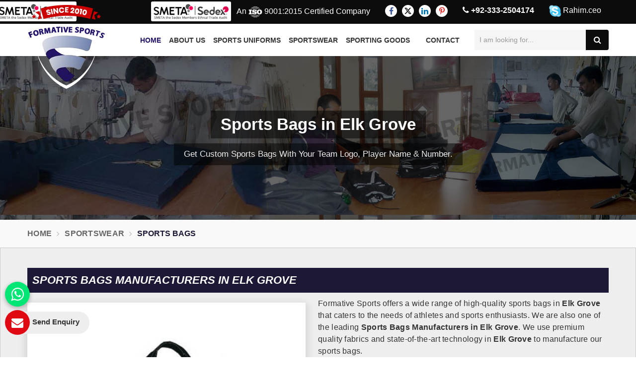

--- FILE ---
content_type: text/html; charset=UTF-8
request_url: https://www.formativesports.com/elk-grove/sports-bags.htm
body_size: 12760
content:


<!DOCTYPE html>
<html lang="en">
<head>
<meta charset="utf-8">
<meta http-equiv="X-UA-Compatible" content="IE=edge">
<meta name="viewport" content="width=device-width, initial-scale=1">
<link rel="icon" href="https://www.formativesports.com/designer/images/favicon.ico">
<title>
Sports Bags Manufacturers in Elk Grove, Custom Sports Bags Wholesale Suppliers, Exporters Elk Grove</title>
<meta name="keywords" content="Sports Bags Manufacturers in Elk Grove, Custom Sports Bags Wholesale Suppliers in Elk Grove, Sports Bags Exporters Elk Grove" />
<meta name="description" content="World Class Sports Bags Manufacturers in Elk Grove- Formative Sports, Pakistan supplies Custom Sports Bags in Wholesale in Elk Grove, Leading Suppliers,Exporters of Sports Bags in Elk Grove at factory price." />
									<!-- meta links -->
<meta name="robots" content="ALL" /> 
<meta name="publisher" content="Formative Sports" />
<meta name="author" content="Formative Sports" />
<link rel="canonical" href="https://www.formativesports.com/elk-grove/sports-bags.htm">
<!-- meta links -->

<link href="https://www.formativesports.com/designer/css/bootstrap.min.css" rel="stylesheet">
<!--<link href="https://fonts.googleapis.com/css?family=Raleway" rel="stylesheet">-->
<link href="https://www.formativesports.com/designer/css/font-awesome.min.css" rel="stylesheet">
<link href="https://www.formativesports.com/designer/css/animate.css" rel="stylesheet">
<link href="https://www.formativesports.com/designer/js/owl.carousel/owl.carousel.css" rel="stylesheet" type="text/css" />
<link href="https://www.formativesports.com/designer/js/owl.carousel/owl.theme.css" rel="stylesheet" type="text/css" />
<link href="https://www.formativesports.com/designer/js/fancybox/jquery.fancybox.css" rel="stylesheet">
<link href="https://www.formativesports.com/designer/css/formativesports.css" rel="stylesheet">
<link href="https://www.formativesports.com/designer/css/responsive.css" rel="stylesheet">
<link rel="stylesheet" type="text/css" href="https://www.formativesports.com/designer/css/jSlider.css" />

<script src="https://www.formativesports.com/designer/js/jquery.min.js"></script>
<script type="text/javascript" src="https://www.formativesports.com/designer/js/jquery.jSlider.js"></script>
<!-- Google tag (gtag.js) -->
<script async src="https://www.googletagmanager.com/gtag/js?id=G-QSLWWT52H4"></script>
<script>
  window.dataLayer = window.dataLayer || [];
  function gtag(){dataLayer.push(arguments);}
  gtag('js', new Date());

  gtag('config', 'G-QSLWWT52H4');
</script>
</head>
<body>


<a href="javascript:void(0);" id="scroll-up" title="Go to Top" ><i class="fa fa-angle-up"></i></a>
<header class="header">
  <!-- Top bar -->
  <div class="topbar">
    <div class="container">
    <div class="sedexMemberHead">
        <img width="400" height="80" src="https://www.formativesports.com/designer/images/sedexLogo.png" loading="lazy" alt="Proud to be Sedex Member" title="Proud to be Sedex Member">
    </div>

      <ul class="connect_option pull-right">
        <li><span class="sedexMemberHead"><img width="400" height="80" src="https://www.formativesports.com/designer/images/sedexLogo.png" loading="lazy" alt="Proud to be Sedex Member" title="Proud to be Sedex Member"></span></li>
                <li>An <img width="44" height="44" src="https://www.formativesports.com/designer/images/iso.webp" loading="lazy" alt="ISO" title="ISO"> 9001:2015 Certified Company</li>
        <li class="social-icon hidden-xs">
          <ul class="social-icons">
            <li><a class="facebook" title="Facebook" href="https://www.facebook.com/Formative-Sports-Sports-Uniform-ManufacturersSoccerRugby-583788665044333" target="_blank"><i class="fa fa-facebook"></i></a></li>
            <li><a class="twitter" title="Twitter" href="https://twitter.com/formativesports" target="_blank"><svg xmlns="http://www.w3.org/2000/svg" width="16" height="16" fill="currentColor" viewBox="0 0 16 16">
                                        <path d="M12.6.75h2.454l-5.36 6.142L16 15.25h-4.937l-3.867-5.07-4.425 5.07H.316l5.733-6.57L0 .75h5.063l3.495 4.633L12.601.75Zm-.86 13.028h1.36L4.323 2.145H2.865l8.875 11.633Z"></path>
                                    </svg></a></li>
            <li><a class="linkedin" title="Linkedin" href="https://www.linkedin.com/company/formative-sports---team-uniform-and-sportswear-manufacturers" target="_blank"><i class="fa fa-linkedin"></i></a></li>
            <li><a class="pinterest" title="Pinterest" href="https://in.pinterest.com/formativesports/" target="_blank"><i class="fa fa-pinterest-p"></i></a></li>
          </ul>
        </li>

		  <li class="hidden-xs"><a class="login" href="tel:+92-333-2504174" title="Call Us" ><i class="fa fa-phone"></i> +92-333-2504174</a></li>
        <li class="hidden-xs"><a class="skype"><img src="https://www.formativesports.com/designer/images/skype.png" title="skype" alt="skype"> Rahim.ceo</a></li>
      </ul>
    </div>
  </div>
  <div class=navigation_bar>
    <div class="container">
      <div class="row">
        <div class="col-lg-2 col-md-2">
          <div class="logo"> <a href="https://www.formativesports.com" title="Formative Sports"><img src="https://www.formativesports.com/designer/images/logo.png" alt="Formative Sports" title="Formative Sports"></a> </div>
        </div>
        <div class="col-lg-7 col-md-7">
          <div class="navigation">
            <div class="navbar">
              <button><i class="fa fa-bars"></i></button>
            </div>
            <div class="menu">
              <ul class="nav">
                <li class="active"><a href="https://www.formativesports.com" title="Home">Home</a> </li>
                <li><a href="https://www.formativesports.com/about-us.htm" title="About Us">About Us</a></li>


                                <li class="cs-submenu"> <a href="https://www.formativesports.com/elk-grove/sports-uniforms.htm" title="Sports Uniforms"> Sports Uniforms </a>
                                    <ul class="cs-dropdown">
                                        <li class="cs-submenu"> <a href="https://www.formativesports.com/elk-grove/afl-uniforms.htm" title="AFL Uniforms">AFL Uniforms <i class="fa fa-caret-right hidden-xs hidden-sm"></i></a>
                      <ul class="cs-dropdown">
                                                <li><a href="https://www.formativesports.com/elk-grove/afl-jersey.htm" title="AFL Jersey">AFL Jersey</a></li>
                                                <li><a href="https://www.formativesports.com/elk-grove/afl-shorts.htm" title="AFL Shorts">AFL Shorts</a></li>
                                              </ul>
                    </li>
                                        <li class="cs-submenu"> <a href="https://www.formativesports.com/elk-grove/basketball-uniforms.htm" title="Basketball Uniforms">Basketball Uniforms <i class="fa fa-caret-right hidden-xs hidden-sm"></i></a>
                      <ul class="cs-dropdown">
                                                <li><a href="https://www.formativesports.com/elk-grove/basketball-jersey.htm" title="Basketball Jersey">Basketball Jersey</a></li>
                                                <li class="cs-submenu"> <a href="https://www.formativesports.com/elk-grove/basketball-shorts.htm" title="Basketball Shorts">Basketball Shorts <i class="fa fa-caret-right hidden-xs hidden-sm"></i></a>
                          <ul class="cs-dropdown">
                                                        <li><a href="https://www.formativesports.com/elk-grove/sublimated-basketball-shorts.htm" title="Sublimated Basketball Shorts">Sublimated Basketball Shorts</a></li>
                                                        <li><a href="https://www.formativesports.com/elk-grove/cut-and-sew-basketball-shorts.htm" title="Cut And Sew Basketball Shorts">Cut And Sew Basketball Shorts</a></li>
                                                      </ul>
                        </li>
                                                <li class="cs-submenu"> <a href="https://www.formativesports.com/elk-grove/basketball-singlets.htm" title="Basketball Singlets">Basketball Singlets <i class="fa fa-caret-right hidden-xs hidden-sm"></i></a>
                          <ul class="cs-dropdown">
                                                        <li><a href="https://www.formativesports.com/elk-grove/sublimated-basketball-singlets.htm" title="Sublimated Basketball Singlets">Sublimated Basketball Singlets</a></li>
                                                        <li><a href="https://www.formativesports.com/elk-grove/cut-and-sew-basketball-singlets.htm" title="Cut And Sew Basketball Singlets">Cut And Sew Basketball Singlets</a></li>
                                                      </ul>
                        </li>
                                              </ul>
                    </li>
                                        <li class="cs-submenu"> <a href="https://www.formativesports.com/elk-grove/cricket-uniforms.htm" title="Cricket Uniforms">Cricket Uniforms <i class="fa fa-caret-right hidden-xs hidden-sm"></i></a>
                      <ul class="cs-dropdown">
                                                <li class="cs-submenu"> <a href="https://www.formativesports.com/elk-grove/one-day-cricket-uniforms.htm" title="One Day Cricket Uniforms">One Day Cricket Uniforms <i class="fa fa-caret-right hidden-xs hidden-sm"></i></a>
                          <ul class="cs-dropdown">
                                                        <li><a href="https://www.formativesports.com/elk-grove/one-day-cricket-shirts.htm" title="One Day Cricket Shirts">One Day Cricket Shirts</a></li>
                                                        <li><a href="https://www.formativesports.com/elk-grove/one-day-cricket-pants.htm" title="One Day Cricket Pants">One Day Cricket Pants</a></li>
                                                      </ul>
                        </li>
                                                <li class="cs-submenu"> <a href="https://www.formativesports.com/elk-grove/t20-cricket-uniforms.htm" title="T20 Cricket Uniforms">T20 Cricket Uniforms <i class="fa fa-caret-right hidden-xs hidden-sm"></i></a>
                          <ul class="cs-dropdown">
                                                        <li><a href="https://www.formativesports.com/elk-grove/t20-cricket-shirts.htm" title="T20 Cricket Shirts">T20 Cricket Shirts</a></li>
                                                        <li><a href="https://www.formativesports.com/elk-grove/t20-cricket-pants.htm" title="T20 Cricket Pants">T20 Cricket Pants</a></li>
                                                        <li><a href="https://www.formativesports.com/elk-grove/t20-cricket-sweaters.htm" title="T20 Cricket Sweaters">T20 Cricket Sweaters</a></li>
                                                      </ul>
                        </li>
                                                <li class="cs-submenu"> <a href="https://www.formativesports.com/elk-grove/test-cricket-uniforms.htm" title="Test Cricket Uniforms">Test Cricket Uniforms <i class="fa fa-caret-right hidden-xs hidden-sm"></i></a>
                          <ul class="cs-dropdown">
                                                        <li><a href="https://www.formativesports.com/elk-grove/test-cricket-shirts.htm" title="Test Cricket Shirts">Test Cricket Shirts</a></li>
                                                        <li><a href="https://www.formativesports.com/elk-grove/test-cricket-pants.htm" title="Test Cricket Pants">Test Cricket Pants</a></li>
                                                      </ul>
                        </li>
                                                <li><a href="https://www.formativesports.com/elk-grove/cricket-shorts.htm" title="Cricket Shorts">Cricket Shorts</a></li>
                                                <li><a href="https://www.formativesports.com/elk-grove/cricket-trousers.htm" title="Cricket Trousers">Cricket Trousers</a></li>
                                                <li><a href="https://www.formativesports.com/elk-grove/cricket-vests.htm" title="Cricket Vests">Cricket Vests</a></li>
                                              </ul>
                    </li>
                                        <li class="cs-submenu"> <a href="https://www.formativesports.com/elk-grove/cycling-wears.htm" title="Cycling Wears">Cycling Wears <i class="fa fa-caret-right hidden-xs hidden-sm"></i></a>
                      <ul class="cs-dropdown">
                                                <li><a href="https://www.formativesports.com/elk-grove/cycling-jackets.htm" title="Cycling Jackets">Cycling Jackets</a></li>
                                                <li><a href="https://www.formativesports.com/elk-grove/cycling-jersey.htm" title="Cycling Jersey">Cycling Jersey</a></li>
                                                <li><a href="https://www.formativesports.com/elk-grove/cycling-shorts.htm" title="Cycling Shorts">Cycling Shorts</a></li>
                                                <li><a href="https://www.formativesports.com/elk-grove/cycling-suits.htm" title="Cycling Suits">Cycling Suits</a></li>
                                                <li><a href="https://www.formativesports.com/elk-grove/cycling-bibs.htm" title="Cycling Bibs">Cycling Bibs</a></li>
                                              </ul>
                    </li>
                                        <li class="cs-submenu"> <a href="https://www.formativesports.com/elk-grove/hockey-uniforms.htm" title="Hockey Uniforms">Hockey Uniforms <i class="fa fa-caret-right hidden-xs hidden-sm"></i></a>
                      <ul class="cs-dropdown">
                                                <li class="cs-submenu"> <a href="https://www.formativesports.com/elk-grove/hockey-jerseys.htm" title="Hockey Jerseys">Hockey Jerseys <i class="fa fa-caret-right hidden-xs hidden-sm"></i></a>
                          <ul class="cs-dropdown">
                                                        <li><a href="https://www.formativesports.com/elk-grove/sublimated-hockey-jersey.htm" title="Sublimated Hockey Jersey">Sublimated Hockey Jersey</a></li>
                                                        <li><a href="https://www.formativesports.com/elk-grove/cut-and-sew-hockey-jersey.htm" title="Cut And Sew Hockey Jersey">Cut And Sew Hockey Jersey</a></li>
                                                      </ul>
                        </li>
                                                <li class="cs-submenu"> <a href="https://www.formativesports.com/elk-grove/hockey-shorts.htm" title="Hockey Shorts">Hockey Shorts <i class="fa fa-caret-right hidden-xs hidden-sm"></i></a>
                          <ul class="cs-dropdown">
                                                        <li><a href="https://www.formativesports.com/elk-grove/sublimated-hockey-shorts.htm" title="Sublimated Hockey Shorts">Sublimated Hockey Shorts</a></li>
                                                        <li><a href="https://www.formativesports.com/elk-grove/cut-and-sew-hockey-shorts.htm" title="Cut And Sew Hockey Shorts">Cut And Sew Hockey Shorts</a></li>
                                                      </ul>
                        </li>
                                                <li class="cs-submenu"> <a href="https://www.formativesports.com/elk-grove/hockey-singlets.htm" title="Hockey Singlets">Hockey Singlets <i class="fa fa-caret-right hidden-xs hidden-sm"></i></a>
                          <ul class="cs-dropdown">
                                                        <li><a href="https://www.formativesports.com/elk-grove/sublimated-hockey-singlets.htm" title="Sublimated Hockey Singlets">Sublimated Hockey Singlets</a></li>
                                                        <li><a href="https://www.formativesports.com/elk-grove/cut-and-sew-hockey-singlets.htm" title="Cut And Sew Hockey Singlets">Cut And Sew Hockey Singlets</a></li>
                                                      </ul>
                        </li>
                                                <li><a href="https://www.formativesports.com/elk-grove/goalie-jersey.htm" title="Goalie Jersey">Goalie Jersey</a></li>
                                                <li><a href="https://www.formativesports.com/elk-grove/women-hockey-uniforms.htm" title="Women Hockey Uniforms">Women Hockey Uniforms</a></li>
                                              </ul>
                    </li>
                                        <li><a href="https://www.formativesports.com/elk-grove/ice-hockey-jersey.htm" title="Ice Hockey Jersey">Ice Hockey Jersey</a></li>
                                        <li class="cs-submenu"> <a href="https://www.formativesports.com/elk-grove/netball-uniforms.htm" title="Netball Uniforms">Netball Uniforms <i class="fa fa-caret-right hidden-xs hidden-sm"></i></a>
                      <ul class="cs-dropdown">
                                                <li><a href="https://www.formativesports.com/elk-grove/netball-suits.htm" title="Netball Suits">Netball Suits</a></li>
                                                <li><a href="https://www.formativesports.com/elk-grove/netball-tops.htm" title="Netball Tops">Netball Tops</a></li>
                                              </ul>
                    </li>
                                        <li><a href="https://www.formativesports.com/elk-grove/paintball-uniforms.htm" title="Paintball Uniforms">Paintball Uniforms</a></li>
                                        <li class="cs-submenu"> <a href="https://www.formativesports.com/elk-grove/rugby-uniforms.htm" title="Rugby Uniforms">Rugby Uniforms <i class="fa fa-caret-right hidden-xs hidden-sm"></i></a>
                      <ul class="cs-dropdown">
                                                <li class="cs-submenu"> <a href="https://www.formativesports.com/elk-grove/rugby-jersey.htm" title="Rugby Jersey">Rugby Jersey <i class="fa fa-caret-right hidden-xs hidden-sm"></i></a>
                          <ul class="cs-dropdown">
                                                        <li><a href="https://www.formativesports.com/elk-grove/sublimated-rugby-jersey.htm" title="Sublimated Rugby Jersey">Sublimated Rugby Jersey</a></li>
                                                        <li><a href="https://www.formativesports.com/elk-grove/cut-and-sew-rugby-jersey.htm" title="Cut And Sew Rugby Jersey">Cut And Sew Rugby Jersey</a></li>
                                                      </ul>
                        </li>
                                                <li class="cs-submenu"> <a href="https://www.formativesports.com/elk-grove/rugby-shorts.htm" title="Rugby Shorts">Rugby Shorts <i class="fa fa-caret-right hidden-xs hidden-sm"></i></a>
                          <ul class="cs-dropdown">
                                                        <li><a href="https://www.formativesports.com/elk-grove/sublimated-rugby-shorts.htm" title="Sublimated Rugby Shorts">Sublimated Rugby Shorts</a></li>
                                                        <li><a href="https://www.formativesports.com/elk-grove/cut-and-sew-rugby-shorts.htm" title="Cut And Sew Rugby Shorts">Cut And Sew Rugby Shorts</a></li>
                                                        <li><a href="https://www.formativesports.com/elk-grove/cotton-rugby-shorts.htm" title="Cotton Rugby Shorts">Cotton Rugby Shorts</a></li>
                                                      </ul>
                        </li>
                                              </ul>
                    </li>
                                        <li class="cs-submenu"> <a href="https://www.formativesports.com/elk-grove/running-uniforms.htm" title="Running Uniforms">Running Uniforms <i class="fa fa-caret-right hidden-xs hidden-sm"></i></a>
                      <ul class="cs-dropdown">
                                                <li><a href="https://www.formativesports.com/elk-grove/running-tops.htm" title="Running Tops">Running Tops</a></li>
                                                <li><a href="https://www.formativesports.com/elk-grove/running-shorts.htm" title="Running Shorts">Running Shorts</a></li>
                                              </ul>
                    </li>
                                        <li class="cs-submenu"> <a href="https://www.formativesports.com/elk-grove/soccer-uniforms.htm" title="Soccer Uniforms">Soccer Uniforms <i class="fa fa-caret-right hidden-xs hidden-sm"></i></a>
                      <ul class="cs-dropdown">
                                                <li class="cs-submenu"> <a href="https://www.formativesports.com/elk-grove/soccer-jersey.htm" title="Soccer Jersey">Soccer Jersey <i class="fa fa-caret-right hidden-xs hidden-sm"></i></a>
                          <ul class="cs-dropdown">
                                                        <li><a href="https://www.formativesports.com/elk-grove/sublimated-soccer-jersey.htm" title="Sublimated Soccer Jersey">Sublimated Soccer Jersey</a></li>
                                                        <li><a href="https://www.formativesports.com/elk-grove/cut-and-sew-soccer-jersey.htm" title="Cut And Sew Soccer Jersey">Cut And Sew Soccer Jersey</a></li>
                                                      </ul>
                        </li>
                                                <li class="cs-submenu"> <a href="https://www.formativesports.com/elk-grove/soccer-shorts.htm" title="Soccer Shorts">Soccer Shorts <i class="fa fa-caret-right hidden-xs hidden-sm"></i></a>
                          <ul class="cs-dropdown">
                                                        <li><a href="https://www.formativesports.com/elk-grove/sublimated-soccer-shorts.htm" title="Sublimated Soccer Shorts">Sublimated Soccer Shorts</a></li>
                                                        <li><a href="https://www.formativesports.com/elk-grove/cut-and-sew-soccer-shorts.htm" title="Cut And Sew Soccer Shorts">Cut And Sew Soccer Shorts</a></li>
                                                      </ul>
                        </li>
                                                <li class="cs-submenu"> <a href="https://www.formativesports.com/elk-grove/goalie-uniforms.htm" title="Goalie Uniforms">Goalie Uniforms <i class="fa fa-caret-right hidden-xs hidden-sm"></i></a>
                          <ul class="cs-dropdown">
                                                        <li><a href="https://www.formativesports.com/elk-grove/goalie-shirts.htm" title="Goalie Shirts">Goalie Shirts</a></li>
                                                        <li><a href="https://www.formativesports.com/elk-grove/goalie-shorts.htm" title="Goalie Shorts">Goalie Shorts</a></li>
                                                      </ul>
                        </li>
                                                <li><a href="https://www.formativesports.com/elk-grove/goalkeeper-gloves.htm" title="Goalkeeper Gloves">Goalkeeper Gloves</a></li>
                                              </ul>
                    </li>
                                        <li class="cs-submenu"> <a href="https://www.formativesports.com/elk-grove/tennis-uniforms.htm" title="Tennis Uniforms">Tennis Uniforms <i class="fa fa-caret-right hidden-xs hidden-sm"></i></a>
                      <ul class="cs-dropdown">
                                                <li><a href="https://www.formativesports.com/elk-grove/tennis-jersey.htm" title="Tennis Jersey">Tennis Jersey</a></li>
                                                <li><a href="https://www.formativesports.com/elk-grove/tennis-shorts.htm" title="Tennis Shorts">Tennis Shorts</a></li>
                                                <li><a href="https://www.formativesports.com/elk-grove/tennis-skirts.htm" title="Tennis Skirts">Tennis Skirts</a></li>
                                                <li><a href="https://www.formativesports.com/elk-grove/tennis-tops.htm" title="Tennis Tops">Tennis Tops</a></li>
                                              </ul>
                    </li>
                                        <li class="cs-submenu"> <a href="https://www.formativesports.com/elk-grove/volleyball-uniforms.htm" title="Volleyball Uniforms">Volleyball Uniforms <i class="fa fa-caret-right hidden-xs hidden-sm"></i></a>
                      <ul class="cs-dropdown">
                                                <li><a href="https://www.formativesports.com/elk-grove/volleyball-jersey.htm" title="Volleyball Jersey">Volleyball Jersey</a></li>
                                                <li><a href="https://www.formativesports.com/elk-grove/volleyball-shorts.htm" title="Volleyball Shorts">Volleyball Shorts</a></li>
                                                <li><a href="https://www.formativesports.com/elk-grove/volleyball-singlets.htm" title="Volleyball Singlets">Volleyball Singlets</a></li>
                                              </ul>
                    </li>
                                        <li><a href="https://www.formativesports.com/elk-grove/american-football-uniforms.htm" title="American Football Uniforms">American Football Uniforms</a></li>
                                      </ul>
                                  </li>
                                <li class="cs-submenu"> <a href="https://www.formativesports.com/elk-grove/sportswear.htm" title="Sportswear"> Sportswear </a>
                                    <ul class="cs-dropdown">
                                        <li><a href="https://www.formativesports.com/elk-grove/caps-hats.htm" title="Caps Hats">Caps Hats</a></li>
                                        <li class="cs-submenu"> <a href="https://www.formativesports.com/elk-grove/fleece-hoodies.htm" title="Fleece Hoodies">Fleece Hoodies <i class="fa fa-caret-right hidden-xs hidden-sm"></i></a>
                      <ul class="cs-dropdown">
                                                <li><a href="https://www.formativesports.com/elk-grove/embroidery-hoodies.htm" title="Embroidery Hoodies">Embroidery Hoodies</a></li>
                                                <li><a href="https://www.formativesports.com/elk-grove/fleece-pants.htm" title="Fleece Pants">Fleece Pants</a></li>
                                                <li><a href="https://www.formativesports.com/elk-grove/screen-printing-hoodies.htm" title="Screen Printing Hoodies">Screen Printing Hoodies</a></li>
                                                <li><a href="https://www.formativesports.com/elk-grove/sublimated-hoodies.htm" title="Sublimated Hoodies">Sublimated Hoodies</a></li>
                                                <li><a href="https://www.formativesports.com/elk-grove/sweatshirts.htm" title="Sweatshirts">Sweatshirts</a></li>
                                              </ul>
                    </li>
                                        <li><a href="https://www.formativesports.com/elk-grove/leisure-jackets.htm" title="Leisure Jackets">Leisure Jackets</a></li>
                                        <li><a href="https://www.formativesports.com/elk-grove/polo-shirts.htm" title="Polo Shirts">Polo Shirts</a></li>
                                        <li><a href="https://www.formativesports.com/elk-grove/rain-jackets.htm" title="Rain Jackets">Rain Jackets</a></li>
                                        <li class="cs-submenu"> <a href="https://www.formativesports.com/elk-grove/singlets.htm" title="Singlets">Singlets <i class="fa fa-caret-right hidden-xs hidden-sm"></i></a>
                      <ul class="cs-dropdown">
                                                <li><a href="https://www.formativesports.com/elk-grove/sublimated-singlets.htm" title="Sublimated Singlets">Sublimated Singlets</a></li>
                                                <li><a href="https://www.formativesports.com/elk-grove/cut-and-sew-singlets.htm" title="Cut And Sew Singlets">Cut And Sew Singlets</a></li>
                                              </ul>
                    </li>
                                        <li><a href="https://www.formativesports.com/elk-grove/sports-bags.htm" title="Sports Bags">Sports Bags</a></li>
                                        <li class="cs-submenu"> <a href="https://www.formativesports.com/elk-grove/t-shirts.htm" title="T Shirts">T Shirts <i class="fa fa-caret-right hidden-xs hidden-sm"></i></a>
                      <ul class="cs-dropdown">
                                                <li><a href="https://www.formativesports.com/elk-grove/sublimated-t-shirts.htm" title="Sublimated T Shirts">Sublimated T Shirts</a></li>
                                                <li><a href="https://www.formativesports.com/elk-grove/cut-and-sew-t-shirts.htm" title="Cut And Sew T Shirts">Cut And Sew T Shirts</a></li>
                                                <li><a href="https://www.formativesports.com/elk-grove/screen-printing-t-shirts.htm" title="Screen Printing T Shirts">Screen Printing T Shirts</a></li>
                                              </ul>
                    </li>
                                        <li class="cs-submenu"> <a href="https://www.formativesports.com/elk-grove/tracksuits.htm" title="Tracksuits">Tracksuits <i class="fa fa-caret-right hidden-xs hidden-sm"></i></a>
                      <ul class="cs-dropdown">
                                                <li><a href="https://www.formativesports.com/elk-grove/sublimated-tracksuits.htm" title="Sublimated Tracksuits">Sublimated Tracksuits</a></li>
                                                <li><a href="https://www.formativesports.com/elk-grove/cut-and-sew-tracksuits.htm" title="Cut And Sew Tracksuits">Cut And Sew Tracksuits</a></li>
                                              </ul>
                    </li>
                                        <li><a href="https://www.formativesports.com/elk-grove/training-bibs.htm" title="Training Bibs">Training Bibs</a></li>
                                        <li><a href="https://www.formativesports.com/elk-grove/winter-jackets.htm" title="Winter Jackets">Winter Jackets</a></li>
                                        <li class="cs-submenu"> <a href="https://www.formativesports.com/elk-grove/sports-clothing.htm" title="Sports Clothing">Sports Clothing <i class="fa fa-caret-right hidden-xs hidden-sm"></i></a>
                      <ul class="cs-dropdown">
                                                <li><a href="https://www.formativesports.com/elk-grove/mens-sportswear.htm" title="Mens Sportswear">Mens Sportswear</a></li>
                                                <li><a href="https://www.formativesports.com/elk-grove/womens-sportswear.htm" title="Womens Sportswear">Womens Sportswear</a></li>
                                                <li><a href="https://www.formativesports.com/elk-grove/ladies-sports-tops.htm" title="Ladies Sports Tops">Ladies Sports Tops</a></li>
                                              </ul>
                    </li>
                                        <li class="cs-submenu"> <a href="https://www.formativesports.com/elk-grove/athletic-wear.htm" title="Athletic Wear">Athletic Wear <i class="fa fa-caret-right hidden-xs hidden-sm"></i></a>
                      <ul class="cs-dropdown">
                                                <li><a href="https://www.formativesports.com/elk-grove/mens-athletic-wear.htm" title="Mens Athletic Wear">Mens Athletic Wear</a></li>
                                                <li><a href="https://www.formativesports.com/elk-grove/womens-athletic-wear.htm" title="Womens Athletic Wear">Womens Athletic Wear</a></li>
                                              </ul>
                    </li>
                                        <li class="cs-submenu"> <a href="https://www.formativesports.com/elk-grove/fitness-clothing.htm" title="Fitness Clothing">Fitness Clothing <i class="fa fa-caret-right hidden-xs hidden-sm"></i></a>
                      <ul class="cs-dropdown">
                                                <li><a href="https://www.formativesports.com/elk-grove/mens-fitness-clothing.htm" title="Mens Fitness Clothing">Mens Fitness Clothing</a></li>
                                                <li><a href="https://www.formativesports.com/elk-grove/womens-fitness-clothing.htm" title="Womens Fitness Clothing">Womens Fitness Clothing</a></li>
                                              </ul>
                    </li>
                                        <li class="cs-submenu"> <a href="https://www.formativesports.com/elk-grove/gym-clothing.htm" title="Gym Clothing">Gym Clothing <i class="fa fa-caret-right hidden-xs hidden-sm"></i></a>
                      <ul class="cs-dropdown">
                                                <li><a href="https://www.formativesports.com/elk-grove/gym-leggings.htm" title="Gym Leggings">Gym Leggings</a></li>
                                                <li><a href="https://www.formativesports.com/elk-grove/womens-gym-jacket.htm" title="Womens Gym Jacket">Womens Gym Jacket</a></li>
                                                <li><a href="https://www.formativesports.com/elk-grove/women-gym-hoodies.htm" title="Women Gym Hoodies">Women Gym Hoodies</a></li>
                                                <li><a href="https://www.formativesports.com/elk-grove/womens-gym-wear.htm" title="Womens Gym Wear">Womens Gym Wear</a></li>
                                                <li><a href="https://www.formativesports.com/elk-grove/gym-trousers.htm" title="Gym Trousers">Gym Trousers</a></li>
                                                <li><a href="https://www.formativesports.com/elk-grove/mens-gym-wear.htm" title="Mens Gym Wear">Mens Gym Wear</a></li>
                                                <li><a href="https://www.formativesports.com/elk-grove/gym-pants-for-ladies.htm" title="Gym Pants for Ladies">Gym Pants for Ladies</a></li>
                                                <li><a href="https://www.formativesports.com/elk-grove/workout-clothes.htm" title="Workout Clothes">Workout Clothes</a></li>
                                              </ul>
                    </li>
                                      </ul>
                                  </li>
                                <li class="cs-submenu"> <a href="https://www.formativesports.com/elk-grove/sporting-goods.htm" title="Sporting Goods"> Sporting Goods </a>
                                    <ul class="cs-dropdown">
                                        <li><a href="https://www.formativesports.com/elk-grove/basketballs.htm" title="Basketballs">Basketballs</a></li>
                                        <li class="cs-submenu"> <a href="https://www.formativesports.com/elk-grove/cricket-goods.htm" title="Cricket Goods">Cricket Goods <i class="fa fa-caret-right hidden-xs hidden-sm"></i></a>
                      <ul class="cs-dropdown">
                                                <li><a href="https://www.formativesports.com/elk-grove/abdominal-guard.htm" title="Abdominal Guard">Abdominal Guard</a></li>
                                                <li><a href="https://www.formativesports.com/elk-grove/beach-cricket-set.htm" title="Beach Cricket Set">Beach Cricket Set</a></li>
                                                <li><a href="https://www.formativesports.com/elk-grove/cricket-accessories.htm" title="Cricket Accessories">Cricket Accessories</a></li>
                                                <li><a href="https://www.formativesports.com/elk-grove/cricket-balls.htm" title="Cricket Balls">Cricket Balls</a></li>
                                                <li><a href="https://www.formativesports.com/elk-grove/cricket-bats.htm" title="Cricket Bats">Cricket Bats</a></li>
                                                <li class="cs-submenu"> <a href="https://www.formativesports.com/elk-grove/cricket-gloves.htm" title="Cricket Gloves">Cricket Gloves <i class="fa fa-caret-right hidden-xs hidden-sm"></i></a>
                          <ul class="cs-dropdown">
                                                        <li><a href="https://www.formativesports.com/elk-grove/cricket-batting-gloves.htm" title="Cricket Batting Gloves">Cricket Batting Gloves</a></li>
                                                        <li><a href="https://www.formativesports.com/elk-grove/wicket-keeping-gloves.htm" title="Wicket Keeping Gloves">Wicket Keeping Gloves</a></li>
                                                        <li><a href="https://www.formativesports.com/elk-grove/junior-cricket-gloves.htm" title="Junior Cricket Gloves">Junior Cricket Gloves</a></li>
                                                      </ul>
                        </li>
                                                <li><a href="https://www.formativesports.com/elk-grove/cricket-helmet.htm" title="Cricket Helmet">Cricket Helmet</a></li>
                                                <li class="cs-submenu"> <a href="https://www.formativesports.com/elk-grove/cricket-pads.htm" title="Cricket Pads">Cricket Pads <i class="fa fa-caret-right hidden-xs hidden-sm"></i></a>
                          <ul class="cs-dropdown">
                                                        <li><a href="https://www.formativesports.com/elk-grove/cricket-batting-pad.htm" title="Cricket Batting Pad">Cricket Batting Pad</a></li>
                                                        <li><a href="https://www.formativesports.com/elk-grove/wicket-keeping-pad.htm" title="Wicket Keeping Pad">Wicket Keeping Pad</a></li>
                                                        <li><a href="https://www.formativesports.com/elk-grove/cricket-thigh-pad.htm" title="Cricket Thigh Pad">Cricket Thigh Pad</a></li>
                                                      </ul>
                        </li>
                                              </ul>
                    </li>
                                        <li><a href="https://www.formativesports.com/elk-grove/hockey-sticks.htm" title="Hockey Sticks">Hockey Sticks</a></li>
                                        <li class="cs-submenu"> <a href="https://www.formativesports.com/elk-grove/soccer-ball-football.htm" title="Soccer Ball Football">Soccer Ball Football <i class="fa fa-caret-right hidden-xs hidden-sm"></i></a>
                      <ul class="cs-dropdown">
                                                <li><a href="https://www.formativesports.com/elk-grove/afl-ball.htm" title="Afl Ball">Afl Ball</a></li>
                                                <li><a href="https://www.formativesports.com/elk-grove/match-ball.htm" title="Match Ball">Match Ball</a></li>
                                                <li><a href="https://www.formativesports.com/elk-grove/mini-ball.htm" title="Mini Ball">Mini Ball</a></li>
                                                <li><a href="https://www.formativesports.com/elk-grove/promotional-footballs.htm" title="Promotional Footballs">Promotional Footballs</a></li>
                                                <li><a href="https://www.formativesports.com/elk-grove/sala-ball.htm" title="Sala Ball">Sala Ball</a></li>
                                                <li><a href="https://www.formativesports.com/elk-grove/training-ball.htm" title="Training Ball">Training Ball</a></li>
                                              </ul>
                    </li>
                                        <li><a href="https://www.formativesports.com/elk-grove/volleyballs.htm" title="Volleyballs">Volleyballs</a></li>
                                        <li><a href="https://www.formativesports.com/elk-grove/.htm" title=""></a></li>
                                      </ul>
                                  </li>
                                <li class="cs-submenu"> <a href="https://www.formativesports.com/elk-grove/.htm" title="">  </a>
                                  </li>
                                <li><a href="https://www.formativesports.com/contact.htm" title="Contact Us">Contact</a></li>
              </ul>
            </div>
          </div>
        </div>
				<div class="col-lg-3 col-md-3 col-xs-8 pull-right">
					<div class="search-bar-holder">
						<div class="search-bar">
							<form method="get" action="https://www.formativesports.com/search.htm" >
								<input type="text" class="form-control" name="keyword" onkeyup="validateOnlyTextField(this)" required placeholder="I am looking for..." >
								<button type="submit" class="fa fa-search"></button>
							</form>
						</div>
					</div>
				</div>
			</div>
		</div>
	</div>
</header>

<div class="clearfix"></div>

<section class="inner_header" style="background-image: url(https://www.formativesports.com/designer/img/product_banner.jpg" alt="Sports Bags" title="Sports Bags in Elk Grove">
	<div class="container">
		<div class="row">
			<div class="col-lg-12 text-center">
				<h1>Sports Bags in Elk Grove</h1><br>
				<div class="titletag">Get Custom Sports Bags with Your Team Logo, Player Name & Number.</div>
			</div>
		</div>
	</div>
</section>
<!--banner section ends-->

<section class="formative_breadcrumb hidden-xs">
	<div class="container">
		<div class="row">
			<div class="col-lg-12">
				<ul class="breadcrumb">
					<li><a href="https://www.formativesports.com/elk-grove/" title="Home">Home</a></li>
															<li><a href="https://www.formativesports.com/elk-grove/sportswear.htm" title="Sportswear">Sportswear</a></li>
										<li class="active">Sports Bags</li>
				</ul>
			</div>
		</div>
	</div>
</section>
<!--breadcrum ends-->
  
<div class="room-t-wrapper">
	<div class="container">
		<div class="row">
		<div class="col-md-12">
            <div class="formative_right_products">
                     <h2 class="h2todiv">Sports Bags Manufacturers in Elk Grove</h2>
                  </div>
                     </div>
			<div class="col-lg-12 col-md-12 content">
				<div class="col-lg-6 col-md-6 img-wrap">
					<div class="img-holder"> 
						<img src="https://www.formativesports.com/uploaded_files/category_images/Sports-Bags15_06_2015_06_56_38.jpg" alt="Custom Sports Bags Manufacturers and Suppliers in Elk Grove" class="img-responsive" title="Custom Sports Bags Manufacturers and Suppliers in Elk Grove">
					</div>
				</div>
				
				<p>Formative Sports offers a wide range of high-quality sports bags in <strong>Elk Grove</strong> that caters to the needs of athletes and sports enthusiasts. We are also one of the leading <strong>Sports Bags Manufacturers in Elk Grove</strong>. We use premium quality fabrics and state-of-the-art technology in <strong>Elk Grove </strong>to manufacture our sports bags.</p>
<h3>Custom Sports Bags Suppliers in Elk Grove</h3>
<p>We specialize in providing custom sports bags in <strong>Elk Grove </strong>that are designed to meet the specific needs of our clients. As <strong>Custom Sports Bags Suppliers in Elk Grove</strong>, we offer a wide range of customization options. Our team of experienced designers in <strong>Elk Grove </strong>work closely with our clients to understand their requirements.</p>
<h3>Custom Sports Bags Exporters in Elk Grove</h3>
<p>Our commitment to quality, innovation, and customer satisfaction in <strong>Elk Grove </strong>has earned us a reputation as one of the most trusted and reliable custom sports bag suppliers in the industry. As <strong>Custom Sports Bags Exporters in Elk Grove</strong>, we have established ourselves as a reliable provider of high-quality custom sports bags across the globe. With our extensive range of customization options and commitment to quality in <strong>Elk Grove</strong>, you can be sure that you are getting the best custom sports bags for your needs.</p>			</div>
		</div>
	</div>
</div>
<!--category details ends-->

<div class="punch-line-here">
	<div class="container">
		<div class="title5">Design Your Jersey With Us! 
			<a data-toggle="modal" href="javascript:void(0);" data-target="#myModal" class="request-btn" title="Request Quote Now!">Request Quote Now!</a>
			</div>
	</div>
</div>
<!--punch line ends-->

<!--any queries-->

<div class="room-t-wrapper">
	<div class="container">
		<div class="row">
			<div class="col-lg-6 col-md-6 img-wrap">
				<div class="img-holder-gallery">
					<div class="cat-gallery">
						<div class="item">
							<a href="javascript:void(0);" title="">
								<div class="image">
									<img src="https://www.formativesports.com/designer/images/cate-gallery/Customised-Designing.jpg" alt="Our Customised Designing Manufacturing Unit in Pakistan" title="Our Customised Designing Manufacturing Unit in Pakistan">
								</div>
							</a>
						</div>

						<div class="item">
							<a href="javascript:void(0);" title="">
								<div class="image">
									<img src="https://www.formativesports.com/designer/images/cate-gallery/Build-Your-Brand.jpg" alt="Our Build Your Brand Manufacturing Unit in Pakistan" title="Our Build Your Brand Manufacturing Unit in Pakistan">
								</div>
							</a>
						</div>

						<div class="item">
							<a href="javascript:void(0);" title="">
								<div class="image">
									<img src="https://www.formativesports.com/designer/images/cate-gallery/Sublimation.jpg" alt="Our Sublimation Manufacturing Unit in Pakistan" title="Our Sublimation Manufacturing Unit in Pakistan">
								</div>
							</a>
						</div>

						<div class="item">
							<a href="javascript:void(0);" title="">
								<div class="image">
									<img src="https://www.formativesports.com/designer/images/cate-gallery/Cut-&-Sew.jpg" alt="Our Cut & Sew Manufacturing Unit in Pakistan" title="Our Cut & Sew Manufacturing Unit in Pakistan">
								</div>
							</a>
						</div>

						<div class="item">
							<a href="javascript:void(0);" title="">
								<div class="image">
									<img src="https://www.formativesports.com/designer/images/cate-gallery/Screen-Printing.jpg" alt="Our Screen Printing Manufacturing Unit in Pakistan" title="Our Screen Printing Manufacturing Unit in Pakistan">
								</div>
							</a>
						</div>

						<div class="item">
							<a href="javascript:void(0);" title="">
								<div class="image">
									<img src="https://www.formativesports.com/designer/images/cate-gallery/Embroidery-Applique.jpg" alt="Our Embroidery Applique Manufacturing Unit in Pakistan" title="Our Embroidery Applique Manufacturing Unit in Pakistan">
								</div>
							</a>
						</div>
					</div>
				</div>
			</div>
			<!--slider images-->
			<div class="col-lg-6 col-md-6 content">
			<div class="divtag">Technology Available</div>
				<p>Formative Sports is the leading manufacturers of sports uniforms which uses latest and modern technology for customised printing of uniforms and jerseys.</p>
				<ul class="left-bg">
					<li><strong>Sublimation Printing</strong> - Formative Sports uses latest sublimation techniques to provide you world class uniforms. Your design is first printed on a roll of paper using the sublimation ink and then the printed paper and fabric are fused together under high temperature.</li>
					<li><strong>Screen Printing</strong> - Formative Sports offers you the best customized screen printing services for your team uniforms, school uniforms, fleece hoodies, jerseys, polo shirts and all other sort of sportswear.</li>
					<li><strong>Cut &amp; Sew </strong> - We are able to meet all your requirements for cut & sew uniforms designing perfect patterns with reference to your artwork, picture or even rough sketch. Not only this, original patterns are also customised in your size.</li>
					<li><strong>Embroidery Applique </strong> - This technique is very effective when you want to add branding on your team uniforms. Be it multicolor logo or decorative designs, Formative Sports provides embroidery of your logo on team uniforms, school uniforms, jerseys and many more.</li>
					<li><strong>Customised Printing</strong> - Whatever your sports is, we do customised printing for all sort of sports uniforms. We create professional and unique attractive designs for your team members with custom name, numbers and sizes for every player.</li>
				</ul>
			</div>
			<!--technology availabale ends-->
		</div>
	</div>
</div>
<!--technology images and content section-->

<section class="formative_list">
	<div class="container">
		<div class="row">
			<div class="col-md-12">
			<span>For more details please click on the links given below</span>
							</div>
			<div class="col-md-12">
				<div class="formative_right_products">
					<div class="row">
											<div class="col-lg-3 col-md-3">
							<div class="product_box_1">
								<a href="https://www.formativesports.com/custom-product-pop.php?id=469" class="fancybox fancybox.iframe fbtag" title="Sports Bags Exporters in Elk Grove">
									<div class="image">
										<img src="https://www.formativesports.com/uploaded_files/product_images/sports bags623_06_2015_06_41_54.jpg" alt="Customised Sports Bags Manufacturers in Elk Grove" title="Customised Sports Bags Manufacturers in Elk Grove">
									</div>
									<div class="product_describe">
										<h4>Sports Bags ( SB6 )</h4>
									<span class="enquire_btn" title="Enquire Now">Enquire Now</span>
									</div>
								</a>
							</div>
						</div>
											<div class="col-lg-3 col-md-3">
							<div class="product_box_1">
								<a href="https://www.formativesports.com/custom-product-pop.php?id=468" class="fancybox fancybox.iframe fbtag" title="Sports Duffle Bags Exporters in Elk Grove">
									<div class="image">
										<img src="https://www.formativesports.com/uploaded_files/product_images/sports bags523_06_2015_06_40_34.jpg" alt="Customised Sports Duffle Bags Manufacturers in Elk Grove" title="Customised Sports Duffle Bags Manufacturers in Elk Grove">
									</div>
									<div class="product_describe">
										<h4>Sports Duffle Bags ( SB5 )</h4>
									<span class="enquire_btn" title="Enquire Now">Enquire Now</span>
									</div>
								</a>
							</div>
						</div>
											<div class="col-lg-3 col-md-3">
							<div class="product_box_1">
								<a href="https://www.formativesports.com/custom-product-pop.php?id=297" class="fancybox fancybox.iframe fbtag" title="Custom Sports Bags Exporters in Elk Grove">
									<div class="image">
										<img src="https://www.formativesports.com/uploaded_files/product_images/sports bags420_06_2015_12_06_21.jpg" alt="Customised Custom Sports Bags Manufacturers in Elk Grove" title="Customised Custom Sports Bags Manufacturers in Elk Grove">
									</div>
									<div class="product_describe">
										<h4>Custom Sports Bags ( SB4 )</h4>
									<span class="enquire_btn" title="Enquire Now">Enquire Now</span>
									</div>
								</a>
							</div>
						</div>
											<div class="col-lg-3 col-md-3">
							<div class="product_box_1">
								<a href="https://www.formativesports.com/custom-product-pop.php?id=296" class="fancybox fancybox.iframe fbtag" title="Leather Sports Bag Exporters in Elk Grove">
									<div class="image">
										<img src="https://www.formativesports.com/uploaded_files/product_images/sports bags320_06_2015_12_04_59.jpg" alt="Customised Leather Sports Bag Manufacturers in Elk Grove" title="Customised Leather Sports Bag Manufacturers in Elk Grove">
									</div>
									<div class="product_describe">
										<h4>Leather Sports Bag ( SB3 )</h4>
									<span class="enquire_btn" title="Enquire Now">Enquire Now</span>
									</div>
								</a>
							</div>
						</div>
											<div class="col-lg-3 col-md-3">
							<div class="product_box_1">
								<a href="https://www.formativesports.com/custom-product-pop.php?id=295" class="fancybox fancybox.iframe fbtag" title="Large Sports Bags Exporters in Elk Grove">
									<div class="image">
										<img src="https://www.formativesports.com/uploaded_files/product_images/sports bags220_06_2015_12_03_41.jpg" alt="Customised Large Sports Bags Manufacturers in Elk Grove" title="Customised Large Sports Bags Manufacturers in Elk Grove">
									</div>
									<div class="product_describe">
										<h4>Large Sports Bags ( SB2 )</h4>
									<span class="enquire_btn" title="Enquire Now">Enquire Now</span>
									</div>
								</a>
							</div>
						</div>
											<div class="col-lg-3 col-md-3">
							<div class="product_box_1">
								<a href="https://www.formativesports.com/custom-product-pop.php?id=294" class="fancybox fancybox.iframe fbtag" title="Sports Kit Bags Exporters in Elk Grove">
									<div class="image">
										<img src="https://www.formativesports.com/uploaded_files/product_images/sports bags120_06_2015_12_02_12.jpg" alt="Customised Sports Kit Bags Manufacturers in Elk Grove" title="Customised Sports Kit Bags Manufacturers in Elk Grove">
									</div>
									<div class="product_describe">
										<h4>Sports Kit Bags ( SB1 )</h4>
									<span class="enquire_btn" title="Enquire Now">Enquire Now</span>
									</div>
								</a>
							</div>
						</div>
										</div>
				</div>
			</div>
			<!--product section ends-->
		</div>
	</div>
</section>
<!--child categories and product section ends-->
<footer>
    <div class="container">
        <div class="row">
            <div class="col-lg-2 wow fadeInDown animated" data-wow-delay=".3s">
                <div class="fheading">Important
                    <span>Links
                    </span>
                </div>
                <ul class="footer-links">
                    <li>
                        <a href="https://www.formativesports.com" title="Home">
                            <i class="fa fa-caret-right">
                            </i> Home
                        </a>
                    </li>
                    <li>
                        <a href="https://www.formativesports.com/about-us.htm" title="About Us">
                            <i class="fa fa-caret-right">
                            </i> About
                        </a>
                    </li>
                    <li>
                        <a href="https://www.formativesports.com/factory.htm" title="Factory">
                            <i class="fa fa-caret-right">
                            </i> Factory
                        </a>
                    </li>
                    <li>
                        <a href="https://www.formativesports.com/privacy-policy.htm" title="Privacy Policy">
                            <i class="fa fa-caret-right">
                            </i> Privacy Policy
                        </a>
                    </li>
                    <li>
                        <a href="https://www.formativesports.com/terms-and-conditions.htm" title="Terms &amp; Conditions">
                            <i class="fa fa-caret-right">
                            </i> Terms &amp; Conditions
                        </a>
                    </li>
                    <li>
                        <a href="https://www.formativesports.com/contact.htm" title="Contact Us">
                            <i class="fa fa-caret-right">
                            </i> Contact Us
                        </a>
                    </li>
                    <li>
                        <a href="https://www.formativesports.com/sitemap.htm" title="Sitemap">
                            <i class="fa fa-caret-right">
                            </i> Sitemap
                        </a>
                    </li>
                    <li>
                        <a href="https://www.formativesports.com/blog.htm" title="Blog">
                            <i class="fa fa-caret-right">
                            </i> Blog
                        </a>
                    </li>
                    <li>
                        <a href="https://www.formativesports.com/bulk-order.htm" title="Bulk Order">
                            <i class="fa fa-caret-right">
                            </i> Bulk Order
                        </a>
                    </li>
                    <li>
                        <a href="https://www.formativesports.com/market-area.htm" title="Market Area">
                            <i class="fa fa-caret-right">
                            </i> Market Area
                        </a>
                    </li>
                </ul>
            </div>
            <div class="col-lg-2 wow fadeInDown animated" data-wow-delay=".4s">
                <h5 class="fheading">Team Uniform
</h5>
                <ul class="footer-links">
                                        <li>
                        <a href="https://www.formativesports.com/elk-grove/afl-uniforms.htm"
                            title="AFL Uniforms">
                            <i class="fa fa-caret-right">
                            </i>
                            AFL Uniforms                        </a>
                    </li>
                                        <li>
                        <a href="https://www.formativesports.com/elk-grove/basketball-uniforms.htm"
                            title="Basketball Uniforms">
                            <i class="fa fa-caret-right">
                            </i>
                            Basketball Uniforms                        </a>
                    </li>
                                        <li>
                        <a href="https://www.formativesports.com/elk-grove/cricket-uniforms.htm"
                            title="Cricket Uniforms">
                            <i class="fa fa-caret-right">
                            </i>
                            Cricket Uniforms                        </a>
                    </li>
                                        <li>
                        <a href="https://www.formativesports.com/elk-grove/cycling-wears.htm"
                            title="Cycling Wears">
                            <i class="fa fa-caret-right">
                            </i>
                            Cycling Wears                        </a>
                    </li>
                                        <li>
                        <a href="https://www.formativesports.com/elk-grove/hockey-uniforms.htm"
                            title="Hockey Uniforms">
                            <i class="fa fa-caret-right">
                            </i>
                            Hockey Uniforms                        </a>
                    </li>
                                        <li>
                        <a href="https://www.formativesports.com/elk-grove/ice-hockey-jersey.htm"
                            title="Ice Hockey Jersey">
                            <i class="fa fa-caret-right">
                            </i>
                            Ice Hockey Jersey                        </a>
                    </li>
                                        <li>
                        <a href="https://www.formativesports.com/elk-grove/netball-uniforms.htm"
                            title="Netball Uniforms">
                            <i class="fa fa-caret-right">
                            </i>
                            Netball Uniforms                        </a>
                    </li>
                                        <li>
                        <a href="https://www.formativesports.com/elk-grove/paintball-uniforms.htm"
                            title="Paintball Uniforms">
                            <i class="fa fa-caret-right">
                            </i>
                            Paintball Uniforms                        </a>
                    </li>
                                        <li>
                        <a href="https://www.formativesports.com/elk-grove/rugby-uniforms.htm"
                            title="Rugby Uniforms">
                            <i class="fa fa-caret-right">
                            </i>
                            Rugby Uniforms                        </a>
                    </li>
                                        <li>
                        <a href="https://www.formativesports.com/elk-grove/running-uniforms.htm"
                            title="Running Uniforms">
                            <i class="fa fa-caret-right">
                            </i>
                            Running Uniforms                        </a>
                    </li>
                                    </ul>
            </div>
            <div class="col-lg-2 wow fadeInDown animated" data-wow-delay=".5s">
                <h5 class="fheading">Sportswear
</h5>
                <ul class="footer-links">
                                        <li>
                        <a href="https://www.formativesports.com/elk-grove/sports-clothing.htm"
                            title="Sports Clothing">
                            <i class="fa fa-caret-right">
                            </i>
                            Sports Clothing                        </a>
                    </li>
                                        <li>
                        <a href="https://www.formativesports.com/elk-grove/athletic-wear.htm"
                            title="Athletic Wear">
                            <i class="fa fa-caret-right">
                            </i>
                            Athletic Wear                        </a>
                    </li>
                                        <li>
                        <a href="https://www.formativesports.com/elk-grove/fitness-clothing.htm"
                            title="Fitness Clothing">
                            <i class="fa fa-caret-right">
                            </i>
                            Fitness Clothing                        </a>
                    </li>
                                        <li>
                        <a href="https://www.formativesports.com/elk-grove/gym-clothing.htm"
                            title="Gym Clothing">
                            <i class="fa fa-caret-right">
                            </i>
                            Gym Clothing                        </a>
                    </li>
                                        <li>
                        <a href="https://www.formativesports.com/elk-grove/caps-hats.htm"
                            title="Caps Hats">
                            <i class="fa fa-caret-right">
                            </i>
                            Caps Hats                        </a>
                    </li>
                                        <li>
                        <a href="https://www.formativesports.com/elk-grove/fleece-hoodies.htm"
                            title="Fleece Hoodies">
                            <i class="fa fa-caret-right">
                            </i>
                            Fleece Hoodies                        </a>
                    </li>
                                        <li>
                        <a href="https://www.formativesports.com/elk-grove/leisure-jackets.htm"
                            title="Leisure Jackets">
                            <i class="fa fa-caret-right">
                            </i>
                            Leisure Jackets                        </a>
                    </li>
                                        <li>
                        <a href="https://www.formativesports.com/elk-grove/polo-shirts.htm"
                            title="Polo Shirts">
                            <i class="fa fa-caret-right">
                            </i>
                            Polo Shirts                        </a>
                    </li>
                                        <li>
                        <a href="https://www.formativesports.com/elk-grove/rain-jackets.htm"
                            title="Rain Jackets">
                            <i class="fa fa-caret-right">
                            </i>
                            Rain Jackets                        </a>
                    </li>
                                        <li>
                        <a href="https://www.formativesports.com/elk-grove/singlets.htm"
                            title="Singlets">
                            <i class="fa fa-caret-right">
                            </i>
                            Singlets                        </a>
                    </li>
                                    </ul>
            </div>
            <div class="col-lg-2 wow fadeInDown animated" data-wow-delay=".6s">
                <h5 class="fheading">Sporting
                    <span>Goods
                    </span>
</h5>
                <ul class="footer-links">
                                        <li>
                        <a href="https://www.formativesports.com/elk-grove/basketballs.htm"
                            title="Basketballs">
                            <i class="fa fa-caret-right">
                            </i>
                            Basketballs                        </a>
                    </li>
                                        <li>
                        <a href="https://www.formativesports.com/elk-grove/cricket-goods.htm"
                            title="Cricket Goods">
                            <i class="fa fa-caret-right">
                            </i>
                            Cricket Goods                        </a>
                    </li>
                                        <li>
                        <a href="https://www.formativesports.com/elk-grove/hockey-sticks.htm"
                            title="Hockey Sticks">
                            <i class="fa fa-caret-right">
                            </i>
                            Hockey Sticks                        </a>
                    </li>
                                        <li>
                        <a href="https://www.formativesports.com/elk-grove/soccer-ball-football.htm"
                            title="Soccer Ball Football">
                            <i class="fa fa-caret-right">
                            </i>
                            Soccer Ball Football                        </a>
                    </li>
                                        <li>
                        <a href="https://www.formativesports.com/elk-grove/volleyballs.htm"
                            title="Volleyballs">
                            <i class="fa fa-caret-right">
                            </i>
                            Volleyballs                        </a>
                    </li>
                                        <li>
                        <a href="https://www.formativesports.com/elk-grove/.htm"
                            title="">
                            <i class="fa fa-caret-right">
                            </i>
                                                    </a>
                    </li>
                                    </ul>

                <div class="sedexMember2">
                    <img src="https://www.formativesports.com/designer/images/footerSedexLogo.png"
                        alt="Proud to be a Sedex Member" title="Proud to be a Sedex Member">
                </div>
            </div>
            <div class="col-lg-4 wow fadeInDown animated" data-wow-delay=".7s">
                <h6 class="fheading">Know Us
                    <span>More
                    </span>
</h6>
                <p>
                    <strong>Address:
                    </strong>
                    Building 8/260, Rang Pura Road, Sialkot-51310, PAKISTAN                    <br>
                    Mobile :
                    <a href="tel:+92-333-2504174"
                        title="Call Us">+92-333-2504174</a>
                    <br>
                    <br>
                <div class="fheading">You can
                    <span>Follow us at:
                    </span>
                </div>
                <ul class="social-icons">
                    <li>
                        <a class="facebook" title="Facebook"
                            href="https://www.facebook.com/Formative-Sports-Sports-Uniform-ManufacturersSoccerRugby-583788665044333"
                            target="_blank">
                            <i class="fa fa-facebook">
                            </i>
                        </a>
                    </li>
                    <li>
                        <a class="twitter" title="Twitter" href="https://twitter.com/formativesports" target="_blank">
                           <svg xmlns="http://www.w3.org/2000/svg" width="16" height="16" fill="currentColor" viewBox="0 0 16 16">
                                        <path d="M12.6.75h2.454l-5.36 6.142L16 15.25h-4.937l-3.867-5.07-4.425 5.07H.316l5.733-6.57L0 .75h5.063l3.495 4.633L12.601.75Zm-.86 13.028h1.36L4.323 2.145H2.865l8.875 11.633Z"></path>
                                    </svg>
                        </a>
                    </li>
                    <li>
                        <a class="linkedin" title="Linkedin"
                            href="https://www.linkedin.com/company/formative-sports---team-uniform-and-sportswear-manufacturers"
                            target="_blank">
                            <i class="fa fa-linkedin">
                            </i>
                        </a>
                    </li>

                    <li>
                        <a class="pinterest" title="Pinterest" href="https://in.pinterest.com/formativesports/"
                            target="_blank">
                            <i class="fa fa-pinterest-p">
                            </i>
                        </a>
                    </li>
                </ul>
            </div>
        </div>
    </div>
</footer>
<div class="copy">
    <div class="container">
        <div class="row">
            <div class="col-lg-6">© 2014 - 2024 <span>Formative Sports</span>. All Rights
                Reserved.
            </div>
            <div class="col-lg-6">Designed & Promoted by Webpulse -
                <a href="http://www.webpulseindia.com" target="_blank"
                    title="Awarded Best Web Designing Company in India" style="display: inline">Awarded Best Web
                    Designing Company in India
                </a>
            </div>
        </div>
    </div>
</div>
<!--<div class="alert">
<a href="javascript:void()" data-toggle="modal" data-target="#myModal" class="button_b2b" title="Send Enquiry">  </a>
</div>-->


<a class="enquiry" data-toggle="modal" data-target="#myModal" title="">
    <i class="fa fa-envelope">
    </i>
    <strong>Send Enquiry
    </strong>
</a>

<div class="modal fade" id="myModal" tabindex="-1" role="dialog" aria-labelledby="myModalLabel" aria-hidden="true">
    <div class="modal-dialog">
        <div class="modal-content">
            <div class="modal-header">
                <button type="button" class="close" data-dismiss="modal" aria-hidden="true">&times;
                </button>
                <div class="fheading modal-title" id="myModalLabel">Send Enquiry</div>
            </div>
            <div class="modal-body">
                <form id="contact-form" action="" method="post">
                    <div class="row">
                        <div class="col-md-12">
                                                                                </div>
                        <div class="col-lg-6">
                            <div class="form-group">
                                <input type="text" placeholder="Your Name*" tabindex="1"
                                    value="" required name="name">
                            </div>
                        </div>
                        <div class="col-lg-6">
                            <div class="form-group">
                                <input type="text" value="" tabindex="2"
                                    placeholder="Your Email*" required name="email">
                            </div>
                        </div>
                        <div class="col-lg-6">
                            <div class="form-group">
                                <input value=""
                                    onkeypress="return isNumberKey(event)" maxlength="12"
                                    placeholder="Your Mobile Number*" type="text" tabindex="3" name="mobile" required>
                            </div>
                        </div>
                        <div class="col-lg-6">
                            <div class="form-group">
                                <input type="text" placeholder="Your Location *" required="" tabindex="4"
                                    name="location" id="autocomplete"
                                    value="" onFocus="geolocate()">
                            </div>
                        </div>
                        <div class="col-lg-12">
                            <div class="form-group">
                                <textarea id="message" name="message" onKeyPress="return isalphaNumericKey(event)"
                                    onkeyup="isURL(this);" tabindex="5" placeholder="Your Message*" class="form-control"
                                    required></textarea>
                            </div>
                        </div>
                        <div class="col-lg-12">
                            <div class="form-group" style="margin-bottom:0;">
                                <div class="g-recaptcha" tabindex="8"
                                    data-sitekey="6LfIR78qAAAAAAfo-7PROcKa63AVIhaqDvWso_fX" tabindex="7">
                                </div>
                            </div>
                        </div>
                        <div class="col-lg-6">
                            <input name="submitt" class="auto-pop-sub" tabindex="6" type="submit" value="Submit"
                                id="contact-submit" data-submit="...Sending">
                        </div>
                    </div>
                </form>
            </div>
        </div>
    </div>
</div>
<!--    SEND ENQUIRY MODAL ENDS HERE    -->

<!--Whatsapp Modal-->
<a class="whatapp_btn" href="javascript:void(0);" data-toggle="modal" data-target="#whatsapp" title="Whatsapp Now"><i
        class="fa fa-whatsapp"></i></a>
<div class="modal fade" id="whatsapp" tabindex="-1" role="dialog" style="display: none;" aria-hidden="true">
    <div class="modal-dialog modal-sm">
        <div class="modal-content">
            <div class="modal-header">
                <button type="button" class="close" data-dismiss="modal" aria-hidden="true">×
                </button>
                <div class="fheading modal-title">Message on WhatsApp</div>
            </div>
            <div class="modal-body">
                <form id="whatsappEnq" action="">
                    <div id="status_response"></div>
                    <div class="row">
                        <div class="col-lg-12">
                            <div class="form-group">
                                <input tabindex="1" class="form-control" type="text" name="username" id="username"
                                    placeholder="Full Name*" value="" required="">
                            </div>
                        </div>
                        <div class="col-lg-12">
                            <div class="form-group">
                                <input tabindex="3" class="form-control" type="text" name="cont_phone" id="cont_phone"
                                    value="" placeholder="Mobile Number*" onkeypress="return isNumberKey(event)"
                                    maxlength="12" minlength="10" required="">
                            </div>
                        </div>
                        <div class="col-lg-12">
                            <button tabindex="7" class="modal_btn" type="submit" name="whatsapp_submit" value="Submit"
                                data-submit="...Sending" id="whatsEnq">Submit</button>
                        </div>
                    </div>
                </form>
            </div>
        </div>
    </div>
</div>

<script>
$(document).ready(function() {
    $('#whatsEnq').click(function(e) {
        e.preventDefault();
        var wname = $('#username').val();
        var wmobile = $('#cont_phone').val();
        $.ajax({
            url: "https://www.formativesports.com/whatsapp_enq.php",
            data: $('#whatsappEnq').serialize(),
            type: "POST",
            success: function(data) {
                if (data == 'success') {
                    $('#status_response').html(
                        '<div class="alert alert-success">Whatsapp Enquiry Submitted successfully</div>'
                        );

                } else {
                    $('#status_response').html(data);
                }
            }

        })

    })
})
</script>

<!--Whatsapp Modal End Here-->

<script>
function sendEnquiry() {
    var valid;
    valid = validateEnquiry();
    if (valid) {
        jQuery.ajax({
            url: "submit-enquiry.php",
            data: 'name=' + $("#name2").val() + '&email=' + $("#email2").val() + '&phone=' + $("#phone").val() +
                '&location=' + $("#autocomplete").val() + '&message=' + $("#message").val() + '&captcha=' +
                grecaptcha.getResponse(),
            type: "POST",
            success: function(data) {
                $("#mail-status").html(data);
                console.log(data);
            },
            error: function() {}
        });
    }
}

function validateEnquiry() {
    var valid = true;
    $(".info").html('');

    if (!$("#name").val()) {
        $("#name-info").html("Please enter your name!");
        valid = false;
    }
    if (!$("#name1").val()) {
        $("#name-info").html("Please enter your name!");
        valid = false;
    }
    var re =
        /^(([^<>()\[\]\\.,;:\s@"]+(\.[^<>()\[\]\\.,;:\s@"]+)*)|(".+"))@((\[[0-9]{1,3}\.[0-9]{1,3}\.[0-9]{1,3}\.[0-9]{1,3}\])|(([a-zA-Z\-0-9]+\.)+[a-zA-Z]{2,}))$/;
    if (!re.test(String($("#email").val()).toLowerCase())) {
        $("#email-info").html("Please enter a valid email!");
        valid = false;
    }
    if (!$("#email").val()) {
        $("#email-info").html("Please enter your email!");
        valid = false;
    }
    // if(!$("#email").val().match(/^([\w-\.]+@([\w-]+\.)+[\w-]{2,4})?$/)) {
    //   $("#email-info").html("Invalid Email Address");
    //   valid = false;
    // }
    if (!$("#mobile").val()) {
        $("#phone-info").html("Please enter your phone no!");
        valid = false;
    }
    if ($("#mobile").val().length != 12) {
        $("#phone-info").html("Please enter 10 digit phone number!");
        valid = false;
    }
    if (!$("#autocomplete").val()) {
        $("#location-info").html("Please enter your location!");
        valid = false;
    }
    if (!$("#message").val()) {
        $("#message-info").html("Please enter your message!");
        valid = false;
    }

    return valid;
}
</script>



<script src="https://www.formativesports.com/designer/js/bootstrap.min.js"></script>
<script src="https://www.formativesports.com/designer/js/wow.min.js"></script>
<script src="https://www.formativesports.com/designer/js/owl.carousel/owl.carousel.min.js"></script>
<script src="https://www.formativesports.com/designer/js/fancybox/jquery.fancybox.pack.js"></script>
<script src="https://www.formativesports.com/designer/js/formativesports.js"></script>
<script src="https://www.formativesports.com/designer/js/magiczoomplus.js"></script>
<script type="text/javascript">
$(document).ready(function() {
    $('.fancybox').fancybox();
    $('a.fbtag').fancybox({
        autoDimensions: false,
        width: 800,
        height: 700,
        maxWidth: 800,
        maxHeight: 700
    });
});
</script>
<style type="text/css">
.label {
    width: 100px;
    text-align: right;
    float: left;
    padding-right: 10px;
    font-weight: bold;
}

#contact-form label.error,
.output {
    color: #FB3A3A;
}
</style>
<script src="//ajax.aspnetcdn.com/ajax/jquery.validate/1.9/jquery.validate.min.js">
</script>
<script>
// When the browser is ready...
jQuery(document).ready(function($) {
    // Setup form validation on the #contact-form element
    $("#contact-form").validate({
        // Specify the validation rules
        rules: {
            name: "required",
            names: "required",
            comment: "required",
            message: "required",
            country: "required",
            location: "required",
            category_id: "required",
            email: {
                required: true,
                email: true
            },
            emails: {
                required: true,
                email: true
            },
            mobile: {
                required: true,
                number: true,
                maxlength: 10,
                minlength: 10,
            },
            mobiles: {
                required: true,
                number: true,
                maxlength: 10,
                minlength: 10,
            }
        },
        // Specify the validation error messages
        messages: {
            name: "Please enter your name",
            names: "Please enter your name",
            comment: "Please enter your message",
            message: "Please enter your message",
            messages: "Please enter your message",
            location: "Please enter your location",
            locations: "Please enter your location",
            country: "Please enter your location",
            quantity: "Please enter quantity",
            category_id: "Please Select an item",
            mobile: {
                required: "Please enter a valid mobile no.",
                number: "Mobile No. contains only numbers",
                minlength: "Your Mobile No. must be at least 10 characters long",
            },
            mobiles: {
                required: "Please enter a valid mobile no.",
                number: "Mobile No. contains only numbers",
                minlength: "Your Mobile No. must be at least 10 characters long",
            },
            phone: {
                required: "Please enter a valid mobile no.",
                number: "Mobile No. contains only numbers",
                minlength: "Your Mobile No. must be at least 10 characters long",
            },
            email: {
                required: "Please enter your email address",
                email: "Please enter a valid email address",
            },
            emails: {
                required: "Please enter your email address",
                email: "Please enter a valid email address",
            }
        },
        /*  submitHandler: function(contact-form) {
			$.post("enquiry.php", $(".contact-form").serialize(), function(response) {
        	$('#success').html(response);
      			});
      		return false;
        }*/
    });
});
</script>
<script>
// This example displays an address form, using the autocomplete feature
// of the Google Places API to help users fill in the information.

// This example requires the Places library. Include the libraries=places
// parameter when you first load the API. For example:
// <script src="https://maps.googleapis.com/maps/api/js?key=YOUR_API_KEY&libraries=places">

var placeSearch, autocomplete, autocomplete1;
var componentForm = {
    street_number: 'short_name',
    route: 'long_name',
    locality: 'long_name',
    administrative_area_level_1: 'short_name',
    country: 'long_name',
    postal_code: 'short_name'
};

function initAutocomplete() {
    // Create the autocomplete object, restricting the search to geographical
    // location types.
    autocomplete = new google.maps.places.Autocomplete(
        /** @type {!HTMLInputElement} */
        (document.getElementById('autocomplete')), {
            types: ['geocode']
        });

    autocomplete1 = new google.maps.places.Autocomplete(
        /** @type {!HTMLInputElement} */
        (document.getElementById('autocomplete1')), {
            types: ['geocode']
        });

    // When the user selects an address from the dropdown, populate the address
    // fields in the form.
    autocomplete.addListener('place_changed', fillInAddress);
}

function fillInAddress() {
    // Get the place details from the autocomplete object.
    var place = autocomplete.getPlace();

    for (var component in componentForm) {
        document.getElementById(component).value = '';
        document.getElementById(component).disabled = false;
    }

    // Get each component of the address from the place details
    // and fill the corresponding field on the form.
    for (var i = 0; i < place.address_components.length; i++) {
        var addressType = place.address_components[i].types[0];
        if (componentForm[addressType]) {
            var val = place.address_components[i][componentForm[addressType]];
            document.getElementById(addressType).value = val;
        }
    }
}

// Bias the autocomplete object to the user's geographical location,
// as supplied by the browser's 'navigator.geolocation' object.
function geolocate() {
    if (navigator.geolocation) {
        navigator.geolocation.getCurrentPosition(function(position) {
            var geolocation = {
                lat: position.coords.latitude,
                lng: position.coords.longitude
            };
            var circle = new google.maps.Circle({
                center: geolocation,
                radius: position.coords.accuracy
            });
            autocomplete.setBounds(circle.getBounds());
        });
    }
}

function isNumberKey(evt) {
    var charCode = (evt.which) ? evt.which : event.keyCode;
    if ((charCode < 48 || charCode > 57))
        return false;

    return true;
}

setTimeout(function() {
    $.getScript("https://www.google.com/recaptcha/api.js");
}, 5000);

function isURL(emailField) {
    var reg = /(ftp|http|https):\/\/(\w+:{0,1}\w*@)?(\S+)(:[0-9]+)?(\/|\/([\w#!:.?+=&%@!\-\/]))?/;

    if (reg.test(emailField.value) == true) {
        alert('URL not allowed!');
        $('#message').val('');
        return false;

    }
    var reg2 = /<(.|\n)*?>/g;
    if (reg2.test(emailField.value) == true) {
        alert('HTML Tag not allowed');
        $('#message').val('');
        return false;
    }
    if (reg.test(emailField.value) == true) {
        alert('URL not allowed!');
        $('.text').val('');
        return false;

    }
    var reg2 = /<(.|\n)*?>/g;
    if (reg2.test(emailField.value) == true) {
        alert('HTML Tag not allowed');
        $('.text').val('');
        return false;
    }

}
</script>
<script
    src="https://maps.googleapis.com/maps/api/js?key=AIzaSyCYyhHAHS-58SXSyMw66_MulbmH-xHruxI&libraries=places&callback=initAutocomplete"
    async defer></script>
</body>

</html>
<script>
function validateOnlyTextField(element) {
    var str = element.value;
    if (str == ' ') {
        element.value = "";
    }
    if (!(/^[a-zA-Z\s]+$/.test(str))) {
        // console.log('String contain number characters');
        str = str.substr(0, str.length - 1);
        element.value = "";
    }
}
</script>